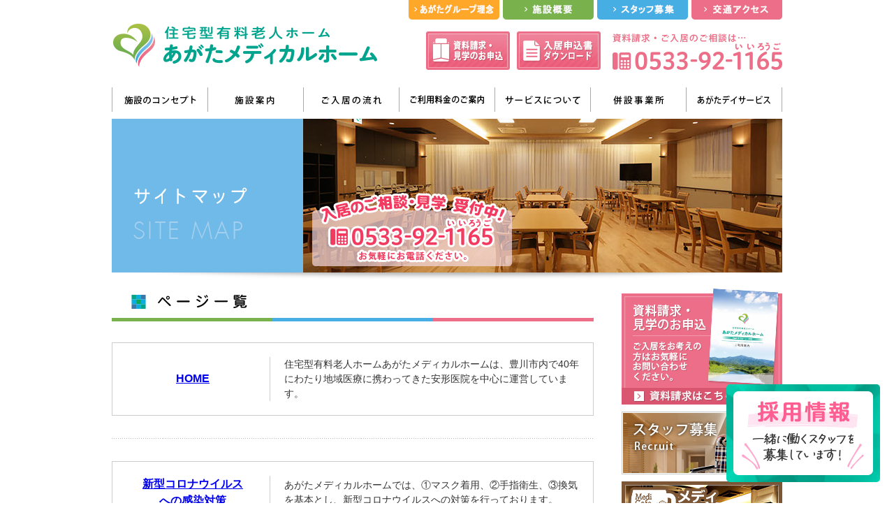

--- FILE ---
content_type: text/html
request_url: https://www.agata-home.jp/sitemap/index.html
body_size: 16137
content:
<!DOCTYPE html PUBLIC "-//W3C//DTD XHTML 1.0 Transitional//EN" "http://www.w3.org/TR/xhtml1/DTD/xhtml1-transitional.dtd">
<html xmlns="http://www.w3.org/1999/xhtml">
<head>
<!-- Google Tag Manager -->
<script>(function(w,d,s,l,i){w[l]=w[l]||[];w[l].push({'gtm.start':
new Date().getTime(),event:'gtm.js'});var f=d.getElementsByTagName(s)[0],
j=d.createElement(s),dl=l!='dataLayer'?'&l='+l:'';j.async=true;j.src=
'https://www.googletagmanager.com/gtm.js?id='+i+dl;f.parentNode.insertBefore(j,f);
})(window,document,'script','dataLayer','GTM-KGX6PT6');</script>
<!-- End Google Tag Manager -->
<meta http-equiv="Content-Type" content="text/html; charset=utf-8" />
<meta name="keywords" content="住宅型有料老人ホーム,介護,豊川市">
<meta name="description" content="住宅型有料老人ホームあがたメディカルホーム公式ホームページのサイトマップです。各ページに記載されている内容の説明がご覧いただけ、各ページへジャンプできます。">
<title>サイトマップ｜住宅型有料老人ホーム あがたメディカルホーム</title>
<link href="../css/reset.css" rel="stylesheet" type="text/css" />
<link href="../css/style.css" rel="stylesheet" type="text/css" />
<link href="css/style.css" rel="stylesheet" type="text/css" />
<script type="text/JavaScript" src="../js/jquery.js"></script>
<script type="text/JavaScript" src="../js/jquery.rollover.js"></script>
<script type="text/JavaScript" src="../js/smoothscroll.js"></script>
<script type="text/JavaScript" src="../js/boxlink.js"></script>
</head>

<body>
<!-- Google Tag Manager (noscript) -->
<noscript><iframe src="https://www.googletagmanager.com/ns.html?id=GTM-KGX6PT6"
height="0" width="0" style="display:none;visibility:hidden"></iframe></noscript>
<!-- End Google Tag Manager (noscript) -->
<a name="top"></a>
<div id="head" class=" clearfix">
<div class="logo"><a href="../index.html"><img src="../images/head/logo.jpg" alt="住宅型有料老人ホーム　あがたメディカルホーム" /></a></div>
<div class="headmenu0"><a href="../group/index.html"><img src="../images/head/headmenu0.jpg" alt="あがたグループ理念" class="over" /></a></div>
<div class="headmenu1"><a href="../overview/index.html"><img src="../images/head/headmenu1.jpg" alt="施設概要" class="over" /></a></div>
<div class="headmenu2"><a href="https://www.agataiin.jp/recruit/index/" target="_blank"><img src="../images/head/headmenu2.jpg" alt="スタッフ募集" class="over" /></a></div>
<div class="headmenu3"><a href="../access/index.html"><img src="../images/head/headmenu3.jpg" alt="交通アクセス" class="over" /></a></div>
<div class="headbanner1"><a href="../brochuretour/pgdmailform.cgi"><img src="../images/head/headbanner1.jpg" alt="資料請求はこちら" class="over" /></a></div>
<div class="headbanner2"><a href="../application/index.html"><img src="../images/head/headbanner2.jpg" alt="入居申込書ダウンロード" class="over" /></a></div>
<div class="headtel"><img src="../images/head/headtel.jpg" alt="0533-92-1165" /></div>
</div>

<div id="menu">
<ul class=" clearfix">
<li><a href="../concept/index.html"><img src="../images/menu/menu1.jpg" alt="施設のコンセプト" class="over" /></a></li>
<li><a href="../guidance/index.html"><img src="../images/menu/menu2.jpg" alt="施設案内" class="over" /></a></li>
<li><a href="../flow/index.html"><img src="../images/menu/menu3.jpg" alt="ご入居の流れ" class="over" /></a></li>
<li><a href="../houserent/index.html"><img src="../images/menu/menu4.jpg" alt="ご利用料金のご案内" class="over" /></a></li>
<li><a href="../services/index.html"><img src="../images/menu/menu5.jpg" alt="サービスについて" class="over" /></a></li>
<li><a href="../jointestablishment/index.html"><img src="../images/menu/menu6.jpg" alt="併設事業所" class="over" /></a></li>
<li><a href="../dayservice/index.html"><img src="../images/menu/menu7.jpg" alt="あがたデイサービス" class="over" /></a></li>
</ul>
</div>

<div id="topimg">
<h1><img src="images/topimg.jpg" alt="サイトマップ" /></h1>
</div>

<div id="main" class="clearfix">
<div id="mainLeft">
<h2 class="subtitle"><img src="images/title1.jpg" alt="ページ一覧" width="690" height="40" /></h2>

<div class="siteBox boxlink">
<table border="0" cellpadding="0" cellspacing="0" class="siteTable">
<tr>
<th><a href="../index.html">HOME</a></th>
<td>住宅型有料老人ホームあがたメディカルホームは、豊川市内で40年にわたり地域医療に携わってきた安形医院を中心に運営しています。</td>
</tr>
</table>
</div>

<img src="images/line.jpg" width="690" height="5" class="siteLine" />

<div class="siteBox boxlink">
<table border="0" cellpadding="0" cellspacing="0" class="siteTable">
<tr>
<th><a href="../corona/index.html">新型コロナウイルス<br />
への感染対策</a></th>
<td>あがたメディカルホームでは、①マスク着用、②手指衛生、③換気を基本とし、新型コロナウイルスへの対策を行っております。</td>
</tr>
</table>
</div>

<div class="siteBox boxlink">
<table border="0" cellpadding="0" cellspacing="0" class="siteTable">
<tr>
<th><a href="../concept/index.html">施設のコンセプト</a></th>
<td>あがたメディカルホームは、医師の目線で考えた「介護」、「医療」および「住まい」を提供できる施設として創設されました。</td>
</tr>
</table>
</div>

<div class="siteBox boxlink">
<table border="0" cellpadding="0" cellspacing="0" class="siteTable">
<tr>
<th><a href="../guidance/index.html">施設案内</a></th>
<td>あがたメディカルホームのフロアマップ、各施設（食堂・談話室、浴室、談話室、中庭、カフェ）、居室タイプのご案内です。</td>
</tr>
</table>
</div>

<div class="siteBox boxlink">
<table border="0" cellpadding="0" cellspacing="0" class="siteTable">
<tr>
<th><a href="../flow/index.html">ご入居の流れ</a></th>
<td>あがたメディカルホームへのご入居の流れです。お問い合わせからご見学、ご面接、お申込み、ご成約・ご入居の流れがご覧いただけます。</td>
</tr>
</table>
</div>

<div class="siteBox boxlink">
<table border="0" cellpadding="0" cellspacing="0" class="siteTable">
<tr>
<th><a href="../houserent/index.html">ご利用料金のご案内</a></th>
<td>ご入居の際に必要な保証金や月額料金のご案内です。月額費用には、家賃、管理費、サービス料、食費が含まれます。</td>
</tr>
</table>
</div>

<div class="siteBox boxlink">
<table border="0" cellpadding="0" cellspacing="0" class="siteTable">
<tr>
<th><a href="../services/index.html">サービスについて</a></th>
<td>あがたメディカルホームで提供しているお食事、タイムスケジュール（日課）、毎年開催している「あがた夏祭り」のご紹介です。</td>
</tr>
</table>
</div>

<div class="siteBox boxlink">
<table border="0" cellpadding="0" cellspacing="0" class="siteTable">
<tr>
<th><a href="../jointestablishment/index.html">併設事業所</a></th>
<td>あがたメディカルホームに併設している「あがた訪問看護ステーション」、「あがたヘルパーステーション（訪問介護）」および「あがたケアプランセンター（居宅介護支援事業所）」のご案内です。</td>
</tr>
</table>
</div>

<div class="siteBox boxlink">
<table border="0" cellpadding="0" cellspacing="0" class="siteTable">
<tr>
<th><a href="../dayservice/index.html">あがたデイサービス</a></th>
<td>あがたメディカルホームに併設している「あがたデイサービス」のご案内です。</td>
</tr>
</table>
</div>

<img src="images/line.jpg" width="690" height="5" class="siteLine" />


<div class="siteBox boxlink">
<table border="0" cellpadding="0" cellspacing="0" class="siteTable">
<tr>
<th><a href="../group/index.html">あがたグループ理念</a></th>
<td>医療法人安形医院、社会福祉法人阿吽会、住宅型有料老人ホームあがたメディカルホームのクレドおよび拡大研修会のご紹介です。</td>
</tr>
</table>
</div>

<div class="siteBox boxlink">
<table border="0" cellpadding="0" cellspacing="0" class="siteTable">
<tr>
<th><a href="../overview/index.html">施設概要</a></th>
<td>あがたメディカルホームの施設概要、協力医療機関、関連事業所（医療法人安形医院、社会福祉法人阿吽会）のご案内です。</td>
</tr>
</table>
</div>

<!-- div class="siteBox boxlink">
<table border="0" cellpadding="0" cellspacing="0" class="siteTable">
<tr>
<th><a href="https://www.agataiin.jp/recruit/index/" target="_blank">スタッフ募集</a></th>
<td>あがたメディカルホームで募集しているスタッフの求人に関する情報です。</td>
</tr>
</table>
</div -->

<div class="siteBox boxlink">
<table border="0" cellpadding="0" cellspacing="0" class="siteTable">
<tr>
<th><a href="../access/index.html">交通アクセス</a></th>
<td>あがたメディカルホームへのアクセス方法です。公共交通機関では、豊鉄バス「一宮総合支所」から徒歩3分です。</td>
</tr>
</table>
</div>

<div class="siteBox boxlink">
<table border="0" cellpadding="0" cellspacing="0" class="siteTable">
<tr>
<th><a href="../brochuretour/pgdmailform.cgi">資料のご請求・<br />
見学のお申込</a></th>
<td>あがたメディカルホームへの資料請求、見学予約およびお問い合わせに関するメールフォームです。</td>
</tr>
</table>
</div>

<div class="siteBox boxlink">
<table border="0" cellpadding="0" cellspacing="0" class="siteTable">
<tr>
<th><a href="../application/index.html">入居申込書<br />
ダウンロード</a></th>
<td>あがたメディカルホームの入居申込書は、このページからダウンロードできます。</td>
</tr>
</table>
</div>

<div class="siteBox boxlink">
<table border="0" cellpadding="0" cellspacing="0" class="siteTable">
<tr>
<th><a href="../medicafe/index.html">カフェのご案内</a></th>
<td>あがたメディカルホーム1階にある「メディカフェ」のご案内です。</td>
</tr>
</table>
</div>

<div class="siteBox boxlink">
<table border="0" cellpadding="0" cellspacing="0" class="siteTable">
<tr>
<th><a href="../privacy/index.html">プライバシーポリシー</a></th>
<td>あがたメディカルホームの個人情報に関する取り扱いについての説明です。</td>
</tr>
</table>
</div>

<div class="siteBox boxlink">
<table border="0" cellpadding="0" cellspacing="0" class="siteTable">
<tr>
<th><a href="index.html">サイトマップ</a></th>
<td>あがたメディカルホーム公式ホームページのサイトマップです。</td>
</tr>
</table>
</div>



</div>
<div id="mainRight"> <a href="../brochuretour/pgdmailform.cgi"><img src="../images/side/sideMaterial.jpg" alt="資料請求・見学のお申込" width="230" height="166" class="over" /></a>
<div class="sideLink"><a href="https://www.agataiin.jp/recruit/index/" target="_blank"><img src="../images/side/sideStaff.jpg" alt="スタッフ募集" width="230" height="90" class="over" /></a></div>
<div class="sideLink"><a href="../medicafe/index.html"><img src="../images/side/sideMedicafe.jpg" alt="メディカフェ" width="230" height="240" class="over" /></a></div>
<div class="sideLink"><a href="https://www.agataiin.jp/group/seminar/index.html" target="_blank"><img src="../images/side/sidegroup.jpg" alt="あがたグループ　拡大研修会" width="230" height="90" class="over" /></a></div>
<div class="sideInfo">
<img src="../images/side/sideLogo.jpg" alt="あがたメディカルホーム" width="206" height="38" />
<p><img src="../images/side/sidePhoto.jpg" alt="" width="210" height="120" /></p>
<img src="../images/side/sideTel.jpg" alt="0533-92-1165" width="210" height="61" />
<table border="0" cellspacing="0" cellpadding="0" class="sideTable">
  <tr>
    <th>住所</th>
    <td>〒441-1231<br />
愛知県豊川市一宮町上新切<br />
78番地5</td>
  </tr>
</table>
<div class="sideMap">
<iframe src="https://www.google.com/maps/embed?pb=!1m18!1m12!1m3!1d3274.0418998512528!2d137.4253282!3d34.85517450000001!2m3!1f0!2f0!3f0!3m2!1i1024!2i768!4f13.1!3m3!1m2!1s0x6004cc9ebda25743%3A0x7794910a8d5a3754!2z5oSb55-l55yM6LGK5bed5biC5LiA5a6u55S65LiK5paw5YiH77yX77yY4oiS77yV!5e0!3m2!1sja!2sjp!4v1413511760199" width="200" height="182" frameborder="0" class="sideMapFlame"></iframe>
</div>
<p><a href="https://www.google.co.jp/maps/place/愛知県豊川市一宮町上新切７８?５/@34.8551745,137.4253282,17z/data=!3m1!4b1!4m2!3m1!1s0x6004cc9ebda25743:0x7794910a8d5a3754" target="_new"><img src="../images/side/sideGoogle.jpg" alt="Google Mapで見る" width="210" height="32" class="over" /></a></p>
</div>

<div class="sideKanren">

<p class="sideKanrenTitle"><img src="../images/side/sidekanren.jpg" alt="関連事業所" width="230" height="44" /></p>

<p class="sideKanrenBanner"><a href="http://www.agataiin.jp/" target="_blank"><img src="../images/side/sideagata.jpg" alt="医療法人安形医院" width="230" height="90" class="over" /></a></p>

<p class="sideKanrenBanner"><a href="http://www.honokuni-toyokawa.com/" target="_blank"><img src="../images/side/sideaun.jpg" alt="社会福祉法人阿吽会" width="230" height="90" class="over" /></a></p>

</div>

</div>
</div>

<div id="foot">
<div id="foot2">
<div class="pagetop"><a href="#top"><img src="../images/foot/pagetop.jpg" alt="page top" width="70" height="33" class="over" /></a></div>
<div class="footLeft"><img src="../images/foot/footLogo.jpg" alt="あがたメディカルホーム" width="353" height="59" />
<p><img src="../images/foot/footTel.jpg" alt="0533-92-1165" width="425" height="32" /></p>
<table border="0" cellspacing="0" cellpadding="0" class="footAddress">
  <tr>
    <th>〒441-1231<br />
愛知県豊川市一宮町上新切78番地5</th>
    <td><a href="https://www.google.co.jp/maps/place/愛知県豊川市一宮町上新切７８?５/@34.8551745,137.4253282,17z/data=!3m1!4b1!4m2!3m1!1s0x6004cc9ebda25743:0x7794910a8d5a3754" target="_new"><img src="../images/foot/footGoogle.jpg" alt="Google Mapで見る" width="200" height="32" class="over" /></a></td>
  </tr>
</table>
</div>
<div class="footRight"><img src="../images/foot/footPhoto.jpg" alt="" width="420" height="229" /></div>

<div class="footMenu"><table border="0" cellspacing="0" cellpadding="0">
  <tr>
    <td><a href="../concept/index.html">施設のコンセプト</a></td>
    <td><a href="../guidance/index.html">施設案内</a></td>
    <td><a href="../flow/index.html">ご入居の流れ</a></td>
    <td class="footLinkNone">&nbsp;</td>
    <td rowspan="2" class="footLinkNone"><img src="../images/foot/footLine.jpg" alt="" width="4" height="68" /></td>
    <td><a href="../privacy/index.html"><strong>プライバシーポリシー</strong></a></td>
    <td><a href="../sitemap/index.html"><strong>サイトマップ</strong></a></td>
    <td><a href="../medicafe/index.html">カフェのご案内</a></td>
    <td class="footLinkNone">&nbsp;</td>
  </tr>
  <tr>
    <td><a href="../houserent/index.html">ご利用料金の<br>
ご案内</a></td>
    <td><a href="../services/index.html">サービスに<br />
ついて</a></td>    <td><a href="../jointestablishment/index.html">併設事業所</a></td>
    <td><a href="../dayservice/index.html">あがた<br />
デイサービス</a></td>
<td><a href="../group/index.html">あがたグループ<br />
理念</a></td>
<td><a href="../overview/index.html">施設概要</a></td>
<td><a href="https://www.agataiin.jp/recruit/index/" target="_blank">スタッフ募集</a></td>
<td><a href="../access/index.html">交通<br />
アクセス</a></td>
  </tr>
</table>
</div>

</div>
</div>

<div id="copyright">Copyright (C) Agata Medical Home. All rights reserved. </div>

<div class="side_recruit">
<a href="https://www.agataiin.jp/recruit/index/" target="_blank"><img src="../images/side_recruit.jpg"></a>
</div>


</body>
</html>


--- FILE ---
content_type: text/css
request_url: https://www.agata-home.jp/css/reset.css
body_size: 1055
content:
@charset "utf-8";
/* CSS Document */



/* --HTML-- */
html {
background:#fff;
color:#333;
overflow-y:scroll;
}

/* --BODY-- */
body {
font:12px/1.5 'Lucida Grande',Arial,Helvetica,Verdana,sans-serif;
margin:0;
overflow:visible;
padding:0;
}

/* --OTHER TAGS-- */
a img, fieldset, img {
border:0;
}

blockquote, dd, div, dl, dt, fieldset, form,
h1, h2, h3, h4, h5, h6, input, li, ol, p, pre,
select, span, textarea, td, th, ul {
margin:0;
padding:0;
}

abbr, acronym {
border:0;
}

address, caption, cite, code, dfn, em, th, strong, var {
font-style:normal;
font-weight:normal;
}

caption, th {
text-align:left;
}

code, kbd, pre, samp, tt {
font-family:monospace;
line-height:100%;
}

/* for IE7 */
*+html code, kbd, pre, samp, tt {
font-size:108%;
}

h1, h2, h3, h4, h5, h6 {
font-size:100%;
font-weight:normal;
}

input, select, textarea{
font-size:100%;
font-family:'Lucida Grande',Arial,Helvetica,Verdana,sans-serif;
}

ol, ul {
list-style:none;
}

q:before, q:after {
content:'';
}

/* tables still need 'cellspacing="0"' */
table {
border-collapse:collapse;
border-spacing:0;
font-size:100%;
}

img{
-webkit-backface-visibility: hidden;
}


--- FILE ---
content_type: text/css
request_url: https://www.agata-home.jp/css/style.css
body_size: 5218
content:
/* CSS Document */
.clearfix:after{
  content: "."; 
  display: block; 
  height: 0; 
  font-size:0;	
  clear: both; 
  visibility:hidden;
}
	
.clearfix{display: inline-block;} 

/* Hides from IE Mac \*/
* html .clearfix {height: 1%;}
.clearfix{display:block;}
/* End Hack */ 


/* body
-----------------------------------------------------------*/

html , body {
	padding:0;
	margin:0;
}

/* head
-----------------------------------------------------------*/

#head {
	width:960px;
	margin:0 auto;
	height:115px;
	position:relative;
}


.logo {
	position: absolute;
	top:25px;
	left:0px;
}

.headmenu0 {
	position: absolute;
	top:0px;
	left:425px;
}

.headmenu1 {
	position: absolute;
	top:0px;
	left:560px;
}

.headmenu2 {
	position: absolute;
	top:0px;
	left:695px;
}

.headmenu3 {
	position: absolute;
	top:0px;
	left:830px;
}

.headbanner1 {
	position: absolute;
	top:45px;
	left:450px;
}

.headbanner2 {
	position: absolute;
	top:45px;
	left:580px;
}

.headtel {
	position: absolute;
	top:45px;
	left:715px;
}

/* menu
-----------------------------------------------------------*/

#menu {
	width:960px;
	margin:0 auto;
}

#menu ul {}

#menu li {
	float:left;
	height:55px;
}

/* topimage
-----------------------------------------------------------*/


#topimg {
	width:960px;
	margin:0 auto;
	position:relative;
}

.topimgBtn {
	position: absolute;
	top:140px;
	left:296px;
}

/* main
-----------------------------------------------------------*/

#main {
	width:960px;
	margin:0 auto;
}

#mainLeft {
	width:690px;
	float:left;
	padding:20px 0 0 0;
}
#mainRight {
	width:230px;
	float:right;
	padding:13px 0 0 0;
}

/*
h1 {
	margin:10px 0 0 0;
}*/

.koujiTxt {
	margin:50px 0 0 30px;
	font-size:14px;
}

/* side
-----------------------------------------------------------*/

.sideInfo {
	margin:10px 0 0 0;
	padding:15px 10px;
	border:solid 1px #CCC;
}

.sideInfo p {
	padding:15px 0;
	font-size:12px;
}

.sideTable {
	line-height:1.3;
	margin:20px 0 0 0;
}

.sideTable th {
	padding-right:15px;
	vertical-align:top;
}

.sideMap {
	border:1px solid #CCC;
	margin:20px 0 0 0;
}

.sideMapFlame {
	border:3px solid #FFFFFF;
}

.sideLink {
	margin:10px 0;
}

.sideKanren {}

.sideKanrenTitle {}

.sideKanrenBanner {
	margin:0 0 10px 0;
}

/* foot
-----------------------------------------------------------*/

#foot {
	margin:50px 0 0 0;
	width:100%;
	background:url(../images/foot/footbg2.jpg) 0 0 repeat-x;
}

#foot2 {
	width:960px;
	margin:0 auto;
}

.pagetop {
	text-align:right;
}

.footLeft {
	float:left;
	width:460px;
	padding:30px 0 0 0;
}

.footLeft p {
	margin:15px 0;
}

.footAddress {
	line-height:1.3;
}

.footAddress th {
	padding-right:30px;
}

.footRight {
	float:right;
	width:420px;
}

.footMenu {
	clear:both;
	padding:30px 0 0 12px;
	margin-bottom:30px;
}

.footMenu table {
}

.footMenu table td {
	background:url(../images/foot/footIcon.jpg) 0 5px no-repeat;
	vertical-align:top;
	padding:0 23px 0 8px;
}

.footLinkNone {
	background:none !important;
}

.footMenu table td a {
	text-decoration:none;
	color:#000000;
}

.footMenu table td a:hover {
	text-decoration:underline;
	color:#00a48d;
}

.footMenu strong {
	font-weight:bold;
}


#copyright {
	clear:both;
	background:#00a48d;
	text-align:center;
	height:35px;
	margin:0 auto;
	color:#FFF;
	padding:15px 0 0 0;
}

/*
----------------------------------------------*/

.subtitle2 {
	margin:50px 0 0 0 ;
}

/* 20250529 PDF */
.manual_box {
	margin: 30px 0 0;
	background: #fff6f9;
}
.manual_boxb {
	padding: 30px;
	text-align: center;
}
.manual_boxb h3 {
	text-align: center;
	font-size: 20px;
	color: #000;
	letter-spacing: 0.1rem;
	border-bottom: 1px dotted #ec6e88;
	padding-bottom: 5px;
}
.manual_boxb p {
	display: inline-block;
	text-align: left;
	font-size: 14px;
	margin-top: 20px;
}
.pdf_link {
	margin: 20px 0 0;
}
.pdf_linkb {
	max-width: 360px;
	width: 100%;
	margin: auto;
}
.pdf_linkb a {
	display: flex;
	justify-content: center;
	align-items: center;
	width: 100%;
	height: 40px;
	background: linear-gradient(0deg,rgba(235, 92, 120, 1) 0%, rgba(238, 130, 153, 1) 100%);
	border: 3px solid #ea6e88;
	border-radius: 3px;
	text-decoration: none;
	font-size: 16px;
	color: #ffffff;
	letter-spacing: 0.1rem;
	position: relative;
}
.pdf_linkb a:before {
	display: block;
	content: '';
	width: 24px;
	height: 32px;
	background-image: url("../images/pdf_icon.png");
	background-position: center center;
	background-repeat: no-repeat;
	background-size: contain;
	position: relative;
	margin-right: 10px;
}
.pdf_linkb a:after {
	display: block;
	content: '';
	position: absolute;
	top: 0;
	bottom: 0;
	right: 0;
	left: 0;
	border: 1px solid #f5b5c3;
}
.pdf_linkb a:hover {
	opacity: 0.6;
}

.side_recruit {
	position: fixed;
	bottom: 30px;
	left: 50%;
	margin-left: 510px;
	width: 220px;
}

@media (max-width: 1500px) {

.side_recruit {
	left: auto;
	margin-left: auto;
	right: 20px;
}
	
}

.side_recruit a{
	position: relative;
	display: block;
	border-radius: 5px;
	overflow: hidden;
}

.side_recruit a:hover {
	opacity: 0.7;
}

/*.side_recruit a:before {
	position: absolute;
	content:"";
	top:0;
	right: 0;
	bottom: 0;
	left: 0;
	border: 7px solid #fff;
	opacity: 0.3;
	pointer-events: none;
}*/

.side_recruit img {
	max-width: 100%;
	width: auto;
	height: auto;
}

@media print {
.side_recruit {
	display: none;
}
}



--- FILE ---
content_type: text/css
request_url: https://www.agata-home.jp/sitemap/css/style.css
body_size: 410
content:
/* CSS Document */

.subtitle {
	margin:0 0 30px 0;
}

.siteBox {
	border:1px solid #cccccc;
	padding:20px;
	cursor:pointer;
	margin:15px 0 0 0;
}

.boxlinkhober {
	border:1px solid #ccccccc;
	background:#f7fff1;
}

.siteTable {
}

.siteTable th , .siteTable td {}

.siteTable th {
	width:190px;
	font-size:16px;
	font-weight:bold;
	text-align:center;
	padding:0 15px 0 0;
}

.siteTable td {
	font-size:14px;
	padding:0 0 0 20px;
	border-left:1px solid #cccccc;
}

.siteLine {
	margin:30px 0 15px 0;
}

--- FILE ---
content_type: application/javascript
request_url: https://www.agata-home.jp/js/boxlink.js
body_size: 418
content:
// JavaScript Document

$(document).ready(function() {
    $('.boxlink').hover(function() {
		$(this).addClass("boxlinkhober");
    },
	function() {
		$(this).removeClass("boxlinkhober");
    });
    //class="box"をクリックでイベント発火
    $('.boxlink').click(function() {
        //a要素からhref属性を探して中身を取得し、そのURLに飛ばす。別窓なら('href'), '_blank'とすればOK
        window.location = $(this).find('a').attr('href');
        return false;
    });
});